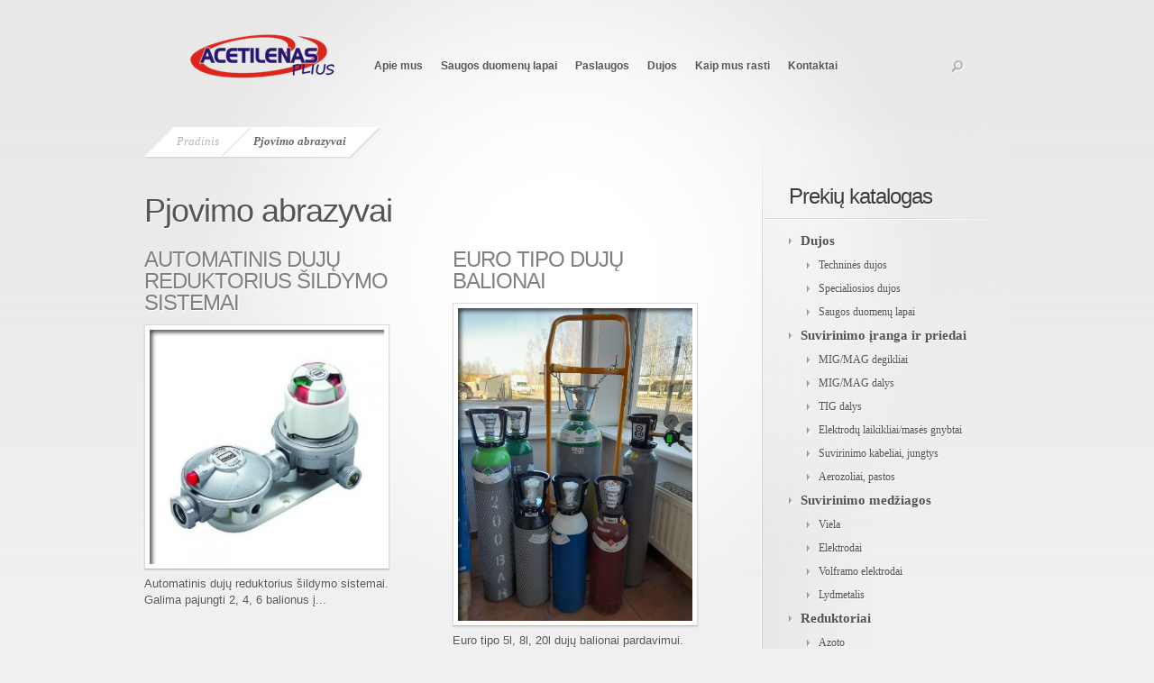

--- FILE ---
content_type: text/html; charset=UTF-8
request_url: http://www.acetilenas.lt/prekes-2-2/pjovimo-abrazyvai/
body_size: 57984
content:

<!DOCTYPE html PUBLIC "-//W3C//DTD XHTML 1.0 Transitional//EN" "http://www.w3.org/TR/xhtml1/DTD/xhtml1-transitional.dtd">
<html xmlns="http://www.w3.org/1999/xhtml" lang="en-US">
<head profile="http://gmpg.org/xfn/11">
<script type='text/javascript'>
var ct_ajaxurl = 'http://www.acetilenas.lt/wp-admin/admin-ajax.php';
</script>

<meta http-equiv="Content-Type" content="text/html; charset=UTF-8" />
<title>  Pjovimo abrazyvai | Acetilenas</title>

<link rel="stylesheet" href="http://www.acetilenas.lt/wp-content/themes/nova/style.css" type="text/css" media="screen" />
<link rel="alternate" type="application/rss+xml" title="Acetilenas RSS Feed" href="http://www.acetilenas.lt/feed/" />
<link rel="alternate" type="application/atom+xml" title="Acetilenas Atom Feed" href="http://www.acetilenas.lt/feed/atom/" />
<link rel="pingback" href="http://www.acetilenas.lt/xmlrpc.php" />

<!--[if lt IE 7]>
	<link rel="stylesheet" type="text/css" href="http://www.acetilenas.lt/wp-content/themes/nova/css/ie6style.css" />
	<script type="text/javascript" src="http://www.acetilenas.lt/wp-content/themes/nova/js/DD_belatedPNG_0.0.8a-min.js"></script>
	<script type="text/javascript">DD_belatedPNG.fix('img#logo, span.menu_arrow, a#search img, #searchform, .featured-img span.overlay, #featured .video-slide, #featured a.join-today, div#controllers a, a.readmore span, #breadcrumbs-left, #breadcrumbs-right, #breadcrumbs-content, .span.overlay2, span.overlay, a.zoom-icon, a.more-icon');</script>
<![endif]-->
<!--[if IE 7]>
	<link rel="stylesheet" type="text/css" href="http://www.acetilenas.lt/wp-content/themes/nova/css/ie7style.css" />
<![endif]-->
<!--[if IE 8]>
	<link rel="stylesheet" type="text/css" href="http://www.acetilenas.lt/wp-content/themes/nova/css/ie8style.css" />
<![endif]-->

<script type="text/javascript">
	document.documentElement.className = 'js';
</script>

<meta name='robots' content='max-image-preview:large' />

<script type='text/javascript'>
var ct_ajaxurl = 'http://www.acetilenas.lt/wp-admin/admin-ajax.php';
</script>
<link rel='dns-prefetch' href='//www.acetilenas.lt' />
<link rel="alternate" type="application/rss+xml" title="Acetilenas &raquo; Feed" href="http://www.acetilenas.lt/feed/" />
<link rel="alternate" type="application/rss+xml" title="Acetilenas &raquo; Comments Feed" href="http://www.acetilenas.lt/comments/feed/" />
<script type="text/javascript">
window._wpemojiSettings = {"baseUrl":"https:\/\/s.w.org\/images\/core\/emoji\/14.0.0\/72x72\/","ext":".png","svgUrl":"https:\/\/s.w.org\/images\/core\/emoji\/14.0.0\/svg\/","svgExt":".svg","source":{"concatemoji":"http:\/\/www.acetilenas.lt\/wp-includes\/js\/wp-emoji-release.min.js?ver=6.1.9"}};
/*! This file is auto-generated */
!function(e,a,t){var n,r,o,i=a.createElement("canvas"),p=i.getContext&&i.getContext("2d");function s(e,t){var a=String.fromCharCode,e=(p.clearRect(0,0,i.width,i.height),p.fillText(a.apply(this,e),0,0),i.toDataURL());return p.clearRect(0,0,i.width,i.height),p.fillText(a.apply(this,t),0,0),e===i.toDataURL()}function c(e){var t=a.createElement("script");t.src=e,t.defer=t.type="text/javascript",a.getElementsByTagName("head")[0].appendChild(t)}for(o=Array("flag","emoji"),t.supports={everything:!0,everythingExceptFlag:!0},r=0;r<o.length;r++)t.supports[o[r]]=function(e){if(p&&p.fillText)switch(p.textBaseline="top",p.font="600 32px Arial",e){case"flag":return s([127987,65039,8205,9895,65039],[127987,65039,8203,9895,65039])?!1:!s([55356,56826,55356,56819],[55356,56826,8203,55356,56819])&&!s([55356,57332,56128,56423,56128,56418,56128,56421,56128,56430,56128,56423,56128,56447],[55356,57332,8203,56128,56423,8203,56128,56418,8203,56128,56421,8203,56128,56430,8203,56128,56423,8203,56128,56447]);case"emoji":return!s([129777,127995,8205,129778,127999],[129777,127995,8203,129778,127999])}return!1}(o[r]),t.supports.everything=t.supports.everything&&t.supports[o[r]],"flag"!==o[r]&&(t.supports.everythingExceptFlag=t.supports.everythingExceptFlag&&t.supports[o[r]]);t.supports.everythingExceptFlag=t.supports.everythingExceptFlag&&!t.supports.flag,t.DOMReady=!1,t.readyCallback=function(){t.DOMReady=!0},t.supports.everything||(n=function(){t.readyCallback()},a.addEventListener?(a.addEventListener("DOMContentLoaded",n,!1),e.addEventListener("load",n,!1)):(e.attachEvent("onload",n),a.attachEvent("onreadystatechange",function(){"complete"===a.readyState&&t.readyCallback()})),(e=t.source||{}).concatemoji?c(e.concatemoji):e.wpemoji&&e.twemoji&&(c(e.twemoji),c(e.wpemoji)))}(window,document,window._wpemojiSettings);
</script>
<meta content="Nova v.3.3" name="generator"/><style type="text/css">
img.wp-smiley,
img.emoji {
	display: inline !important;
	border: none !important;
	box-shadow: none !important;
	height: 1em !important;
	width: 1em !important;
	margin: 0 0.07em !important;
	vertical-align: -0.1em !important;
	background: none !important;
	padding: 0 !important;
}
</style>
	<link rel='stylesheet' id='wp-block-library-css' href='http://www.acetilenas.lt/wp-includes/css/dist/block-library/style.min.css?ver=6.1.9' type='text/css' media='all' />
<link rel='stylesheet' id='classic-theme-styles-css' href='http://www.acetilenas.lt/wp-includes/css/classic-themes.min.css?ver=1' type='text/css' media='all' />
<style id='global-styles-inline-css' type='text/css'>
body{--wp--preset--color--black: #000000;--wp--preset--color--cyan-bluish-gray: #abb8c3;--wp--preset--color--white: #ffffff;--wp--preset--color--pale-pink: #f78da7;--wp--preset--color--vivid-red: #cf2e2e;--wp--preset--color--luminous-vivid-orange: #ff6900;--wp--preset--color--luminous-vivid-amber: #fcb900;--wp--preset--color--light-green-cyan: #7bdcb5;--wp--preset--color--vivid-green-cyan: #00d084;--wp--preset--color--pale-cyan-blue: #8ed1fc;--wp--preset--color--vivid-cyan-blue: #0693e3;--wp--preset--color--vivid-purple: #9b51e0;--wp--preset--gradient--vivid-cyan-blue-to-vivid-purple: linear-gradient(135deg,rgba(6,147,227,1) 0%,rgb(155,81,224) 100%);--wp--preset--gradient--light-green-cyan-to-vivid-green-cyan: linear-gradient(135deg,rgb(122,220,180) 0%,rgb(0,208,130) 100%);--wp--preset--gradient--luminous-vivid-amber-to-luminous-vivid-orange: linear-gradient(135deg,rgba(252,185,0,1) 0%,rgba(255,105,0,1) 100%);--wp--preset--gradient--luminous-vivid-orange-to-vivid-red: linear-gradient(135deg,rgba(255,105,0,1) 0%,rgb(207,46,46) 100%);--wp--preset--gradient--very-light-gray-to-cyan-bluish-gray: linear-gradient(135deg,rgb(238,238,238) 0%,rgb(169,184,195) 100%);--wp--preset--gradient--cool-to-warm-spectrum: linear-gradient(135deg,rgb(74,234,220) 0%,rgb(151,120,209) 20%,rgb(207,42,186) 40%,rgb(238,44,130) 60%,rgb(251,105,98) 80%,rgb(254,248,76) 100%);--wp--preset--gradient--blush-light-purple: linear-gradient(135deg,rgb(255,206,236) 0%,rgb(152,150,240) 100%);--wp--preset--gradient--blush-bordeaux: linear-gradient(135deg,rgb(254,205,165) 0%,rgb(254,45,45) 50%,rgb(107,0,62) 100%);--wp--preset--gradient--luminous-dusk: linear-gradient(135deg,rgb(255,203,112) 0%,rgb(199,81,192) 50%,rgb(65,88,208) 100%);--wp--preset--gradient--pale-ocean: linear-gradient(135deg,rgb(255,245,203) 0%,rgb(182,227,212) 50%,rgb(51,167,181) 100%);--wp--preset--gradient--electric-grass: linear-gradient(135deg,rgb(202,248,128) 0%,rgb(113,206,126) 100%);--wp--preset--gradient--midnight: linear-gradient(135deg,rgb(2,3,129) 0%,rgb(40,116,252) 100%);--wp--preset--duotone--dark-grayscale: url('#wp-duotone-dark-grayscale');--wp--preset--duotone--grayscale: url('#wp-duotone-grayscale');--wp--preset--duotone--purple-yellow: url('#wp-duotone-purple-yellow');--wp--preset--duotone--blue-red: url('#wp-duotone-blue-red');--wp--preset--duotone--midnight: url('#wp-duotone-midnight');--wp--preset--duotone--magenta-yellow: url('#wp-duotone-magenta-yellow');--wp--preset--duotone--purple-green: url('#wp-duotone-purple-green');--wp--preset--duotone--blue-orange: url('#wp-duotone-blue-orange');--wp--preset--font-size--small: 13px;--wp--preset--font-size--medium: 20px;--wp--preset--font-size--large: 36px;--wp--preset--font-size--x-large: 42px;--wp--preset--spacing--20: 0.44rem;--wp--preset--spacing--30: 0.67rem;--wp--preset--spacing--40: 1rem;--wp--preset--spacing--50: 1.5rem;--wp--preset--spacing--60: 2.25rem;--wp--preset--spacing--70: 3.38rem;--wp--preset--spacing--80: 5.06rem;}:where(.is-layout-flex){gap: 0.5em;}body .is-layout-flow > .alignleft{float: left;margin-inline-start: 0;margin-inline-end: 2em;}body .is-layout-flow > .alignright{float: right;margin-inline-start: 2em;margin-inline-end: 0;}body .is-layout-flow > .aligncenter{margin-left: auto !important;margin-right: auto !important;}body .is-layout-constrained > .alignleft{float: left;margin-inline-start: 0;margin-inline-end: 2em;}body .is-layout-constrained > .alignright{float: right;margin-inline-start: 2em;margin-inline-end: 0;}body .is-layout-constrained > .aligncenter{margin-left: auto !important;margin-right: auto !important;}body .is-layout-constrained > :where(:not(.alignleft):not(.alignright):not(.alignfull)){max-width: var(--wp--style--global--content-size);margin-left: auto !important;margin-right: auto !important;}body .is-layout-constrained > .alignwide{max-width: var(--wp--style--global--wide-size);}body .is-layout-flex{display: flex;}body .is-layout-flex{flex-wrap: wrap;align-items: center;}body .is-layout-flex > *{margin: 0;}:where(.wp-block-columns.is-layout-flex){gap: 2em;}.has-black-color{color: var(--wp--preset--color--black) !important;}.has-cyan-bluish-gray-color{color: var(--wp--preset--color--cyan-bluish-gray) !important;}.has-white-color{color: var(--wp--preset--color--white) !important;}.has-pale-pink-color{color: var(--wp--preset--color--pale-pink) !important;}.has-vivid-red-color{color: var(--wp--preset--color--vivid-red) !important;}.has-luminous-vivid-orange-color{color: var(--wp--preset--color--luminous-vivid-orange) !important;}.has-luminous-vivid-amber-color{color: var(--wp--preset--color--luminous-vivid-amber) !important;}.has-light-green-cyan-color{color: var(--wp--preset--color--light-green-cyan) !important;}.has-vivid-green-cyan-color{color: var(--wp--preset--color--vivid-green-cyan) !important;}.has-pale-cyan-blue-color{color: var(--wp--preset--color--pale-cyan-blue) !important;}.has-vivid-cyan-blue-color{color: var(--wp--preset--color--vivid-cyan-blue) !important;}.has-vivid-purple-color{color: var(--wp--preset--color--vivid-purple) !important;}.has-black-background-color{background-color: var(--wp--preset--color--black) !important;}.has-cyan-bluish-gray-background-color{background-color: var(--wp--preset--color--cyan-bluish-gray) !important;}.has-white-background-color{background-color: var(--wp--preset--color--white) !important;}.has-pale-pink-background-color{background-color: var(--wp--preset--color--pale-pink) !important;}.has-vivid-red-background-color{background-color: var(--wp--preset--color--vivid-red) !important;}.has-luminous-vivid-orange-background-color{background-color: var(--wp--preset--color--luminous-vivid-orange) !important;}.has-luminous-vivid-amber-background-color{background-color: var(--wp--preset--color--luminous-vivid-amber) !important;}.has-light-green-cyan-background-color{background-color: var(--wp--preset--color--light-green-cyan) !important;}.has-vivid-green-cyan-background-color{background-color: var(--wp--preset--color--vivid-green-cyan) !important;}.has-pale-cyan-blue-background-color{background-color: var(--wp--preset--color--pale-cyan-blue) !important;}.has-vivid-cyan-blue-background-color{background-color: var(--wp--preset--color--vivid-cyan-blue) !important;}.has-vivid-purple-background-color{background-color: var(--wp--preset--color--vivid-purple) !important;}.has-black-border-color{border-color: var(--wp--preset--color--black) !important;}.has-cyan-bluish-gray-border-color{border-color: var(--wp--preset--color--cyan-bluish-gray) !important;}.has-white-border-color{border-color: var(--wp--preset--color--white) !important;}.has-pale-pink-border-color{border-color: var(--wp--preset--color--pale-pink) !important;}.has-vivid-red-border-color{border-color: var(--wp--preset--color--vivid-red) !important;}.has-luminous-vivid-orange-border-color{border-color: var(--wp--preset--color--luminous-vivid-orange) !important;}.has-luminous-vivid-amber-border-color{border-color: var(--wp--preset--color--luminous-vivid-amber) !important;}.has-light-green-cyan-border-color{border-color: var(--wp--preset--color--light-green-cyan) !important;}.has-vivid-green-cyan-border-color{border-color: var(--wp--preset--color--vivid-green-cyan) !important;}.has-pale-cyan-blue-border-color{border-color: var(--wp--preset--color--pale-cyan-blue) !important;}.has-vivid-cyan-blue-border-color{border-color: var(--wp--preset--color--vivid-cyan-blue) !important;}.has-vivid-purple-border-color{border-color: var(--wp--preset--color--vivid-purple) !important;}.has-vivid-cyan-blue-to-vivid-purple-gradient-background{background: var(--wp--preset--gradient--vivid-cyan-blue-to-vivid-purple) !important;}.has-light-green-cyan-to-vivid-green-cyan-gradient-background{background: var(--wp--preset--gradient--light-green-cyan-to-vivid-green-cyan) !important;}.has-luminous-vivid-amber-to-luminous-vivid-orange-gradient-background{background: var(--wp--preset--gradient--luminous-vivid-amber-to-luminous-vivid-orange) !important;}.has-luminous-vivid-orange-to-vivid-red-gradient-background{background: var(--wp--preset--gradient--luminous-vivid-orange-to-vivid-red) !important;}.has-very-light-gray-to-cyan-bluish-gray-gradient-background{background: var(--wp--preset--gradient--very-light-gray-to-cyan-bluish-gray) !important;}.has-cool-to-warm-spectrum-gradient-background{background: var(--wp--preset--gradient--cool-to-warm-spectrum) !important;}.has-blush-light-purple-gradient-background{background: var(--wp--preset--gradient--blush-light-purple) !important;}.has-blush-bordeaux-gradient-background{background: var(--wp--preset--gradient--blush-bordeaux) !important;}.has-luminous-dusk-gradient-background{background: var(--wp--preset--gradient--luminous-dusk) !important;}.has-pale-ocean-gradient-background{background: var(--wp--preset--gradient--pale-ocean) !important;}.has-electric-grass-gradient-background{background: var(--wp--preset--gradient--electric-grass) !important;}.has-midnight-gradient-background{background: var(--wp--preset--gradient--midnight) !important;}.has-small-font-size{font-size: var(--wp--preset--font-size--small) !important;}.has-medium-font-size{font-size: var(--wp--preset--font-size--medium) !important;}.has-large-font-size{font-size: var(--wp--preset--font-size--large) !important;}.has-x-large-font-size{font-size: var(--wp--preset--font-size--x-large) !important;}
.wp-block-navigation a:where(:not(.wp-element-button)){color: inherit;}
:where(.wp-block-columns.is-layout-flex){gap: 2em;}
.wp-block-pullquote{font-size: 1.5em;line-height: 1.6;}
</style>
<link rel='stylesheet' id='et_responsive-css' href='http://www.acetilenas.lt/wp-content/themes/nova/css/responsive.css?ver=6.1.9' type='text/css' media='all' />
<link rel='stylesheet' id='et-shortcodes-css-css' href='http://www.acetilenas.lt/wp-content/themes/nova/epanel/shortcodes/css/shortcodes.css?ver=3.0' type='text/css' media='all' />
<link rel='stylesheet' id='et-shortcodes-responsive-css-css' href='http://www.acetilenas.lt/wp-content/themes/nova/epanel/shortcodes/css/shortcodes_responsive.css?ver=3.0' type='text/css' media='all' />
<link rel='stylesheet' id='fancybox-css' href='http://www.acetilenas.lt/wp-content/themes/nova/epanel/page_templates/js/fancybox/jquery.fancybox-1.3.4.css?ver=1.3.4' type='text/css' media='screen' />
<link rel='stylesheet' id='et_page_templates-css' href='http://www.acetilenas.lt/wp-content/themes/nova/epanel/page_templates/page_templates.css?ver=1.8' type='text/css' media='screen' />
<script type='text/javascript' src='http://www.acetilenas.lt/wp-includes/js/jquery/jquery.min.js?ver=3.6.1' id='jquery-core-js'></script>
<script type='text/javascript' src='http://www.acetilenas.lt/wp-includes/js/jquery/jquery-migrate.min.js?ver=3.3.2' id='jquery-migrate-js'></script>
<link rel="https://api.w.org/" href="http://www.acetilenas.lt/wp-json/" /><link rel="alternate" type="application/json" href="http://www.acetilenas.lt/wp-json/wp/v2/pages/325" /><link rel="EditURI" type="application/rsd+xml" title="RSD" href="http://www.acetilenas.lt/xmlrpc.php?rsd" />
<link rel="wlwmanifest" type="application/wlwmanifest+xml" href="http://www.acetilenas.lt/wp-includes/wlwmanifest.xml" />
<link rel="canonical" href="http://www.acetilenas.lt/prekes-2-2/pjovimo-abrazyvai/" />
<link rel='shortlink' href='http://www.acetilenas.lt/?p=325' />
<link rel="alternate" type="application/json+oembed" href="http://www.acetilenas.lt/wp-json/oembed/1.0/embed?url=http%3A%2F%2Fwww.acetilenas.lt%2Fprekes-2-2%2Fpjovimo-abrazyvai%2F" />
<link rel="alternate" type="text/xml+oembed" href="http://www.acetilenas.lt/wp-json/oembed/1.0/embed?url=http%3A%2F%2Fwww.acetilenas.lt%2Fprekes-2-2%2Fpjovimo-abrazyvai%2F&#038;format=xml" />
<meta name="viewport" content="width=device-width, initial-scale=1.0, maximum-scale=1.0, user-scalable=0" />
</head>
<body class="page-template page-template-page-template-portfolio page-template-page-template-portfolio-php page page-id-325 page-child parent-pageid-286 chrome et_includes_sidebar">
	<div id="center-highlight">
		<div id="header">
			<div class="container clearfix">
								<a href="http://www.acetilenas.lt">
										<img src="http://www.acetilenas.lt/wp-content/uploads/2014/05/logotipas1.png" alt="Acetilenas" id="logo"/>
				</a>
				<div><a href="#" class="mobile_nav closed">navigation menu</a></div>				<ul id="top-menu" class="nav"><li id="menu-item-47" class="menu-item menu-item-type-post_type menu-item-object-page menu-item-home menu-item-47"><a href="http://www.acetilenas.lt/">Apie mus</a></li>
<li id="menu-item-1754" class="menu-item menu-item-type-taxonomy menu-item-object-category menu-item-1754"><a href="http://www.acetilenas.lt/Turistinėsprekės/dujos/saugos-duomenu-lapai/">Saugos duomenų lapai</a></li>
<li id="menu-item-241" class="menu-item menu-item-type-taxonomy menu-item-object-category menu-item-has-children menu-item-241"><a href="http://www.acetilenas.lt/Turistinėsprekės/paslaugos/">Paslaugos</a>
<ul class="sub-menu">
	<li id="menu-item-242" class="menu-item menu-item-type-custom menu-item-object-custom menu-item-242"><a href="http://www.acetilenas.lt/balionu-pildymas/">Balionų nuoma</a></li>
	<li id="menu-item-243" class="menu-item menu-item-type-custom menu-item-object-custom menu-item-243"><a href="http://www.acetilenas.lt/prekiu-pristatymas/">Prekių pristatymas</a></li>
</ul>
</li>
<li id="menu-item-1160" class="menu-item menu-item-type-taxonomy menu-item-object-category menu-item-1160"><a href="http://www.acetilenas.lt/Turistinėsprekės/dujos/">Dujos</a></li>
<li id="menu-item-1164" class="menu-item menu-item-type-post_type menu-item-object-page menu-item-1164"><a href="http://www.acetilenas.lt/kaip-mus-rasti/">Kaip mus rasti</a></li>
<li id="menu-item-49" class="menu-item menu-item-type-post_type menu-item-object-page menu-item-49"><a href="http://www.acetilenas.lt/kontaktai/">Kontaktai</a></li>
</ul>								
				<div id="search-form">
					<a href="#" id="search"><img src="http://www.acetilenas.lt/wp-content/themes/nova/images/search_btn.png" width="15" height="15" alt="Search" /></a>
					
					<form method="get" id="searchform" action="http://www.acetilenas.lt">
						<input type="text" value="Ieškoti" name="s" id="searchinput" />
					</form>
				</div> <!-- end #search-form -->
			</div> <!-- end .container -->
		</div> <!-- end #header -->
		
		
<div id="main-content">
	<div class="container clearfix">		
		<div id="entries-area">
			<div id="entries-area-inner">
				<div id="entries-area-content" class="clearfix">
					<div id="content-area">
											<div id="breadcrumbs">
	<div id="breadcrumbs-left"></div>
	<div id="breadcrumbs-content">
			
							<a href="http://www.acetilenas.lt">Pradinis</a> <span class="raquo">&raquo;</span>
					
											  Pjovimo abrazyvai							
	</div> <!-- end #breadcrumbs-content -->
	<div id="breadcrumbs-right"></div>
</div> <!-- end #breadcrumbs -->

<div class="clear"></div>						
						<div class="entry post clearfix">							
							<h1 class="title">Pjovimo abrazyvai</h1>
							
														
																					
							<div id="et_pt_portfolio_gallery" class="clearfix">
							<!-- gallery category is not selected -->																													
															
																	<div class="et_pt_portfolio_row clearfix">
																
										<div class="et_pt_portfolio_item">
																							<h2 class="et_pt_portfolio_title"><a href="http://www.acetilenas.lt/automatinis-duju-reduktorius-sildymo-sistemai/">AUTOMATINIS DUJŲ REDUKTORIUS ŠILDYMO SISTEMAI</a></h2>
																						<div class="et_pt_portfolio_entry">
											
												
												
												<div class="et_pt_portfolio_image">
													<img src="http://www.acetilenas.lt/wp-content/uploads/2019/02/37mbar_2_cylinder_auto_changeover_valve_without_opso-e1549893823217.jpg"  title="AUTOMATINIS DUJŲ REDUKTORIUS ŠILDYMO SISTEMAI" width='260' height='170' ></img>			
													<span class="et_pt_portfolio_overlay"></span>
													
													<a class="et_portfolio_zoom_icon fancybox"  rel="portfolio" href="http://www.acetilenas.lt/wp-content/uploads/2019/02/37mbar_2_cylinder_auto_changeover_valve_without_opso-e1549893823217.jpg">Priartinti</a>
													<a class="et_portfolio_more_icon" href="http://www.acetilenas.lt/automatinis-duju-reduktorius-sildymo-sistemai/" title="AUTOMATINIS DUJŲ REDUKTORIUS ŠILDYMO SISTEMAI" >Plačiau</a>
												</div> <!-- end .et_pt_portfolio_image -->
												
												
												
											</div> <!-- end .et_pt_portfolio_entry -->
																							<p>Automatinis dujų reduktorius šildymo sistemai. Galima pajungti 2, 4, 6 balionus į...</p>
																					</div> <!-- end .et_pt_portfolio_item -->
								
																
																
															
															
																
										<div class="et_pt_portfolio_item">
																							<h2 class="et_pt_portfolio_title"><a href="http://www.acetilenas.lt/10l-talpos-techniniu-duju-balionai/">EURO TIPO DUJŲ BALIONAI</a></h2>
																						<div class="et_pt_portfolio_entry et_portrait_layout">
											
												
												
												<div class="et_pt_portfolio_image">
													<img src="http://www.acetilenas.lt/wp-content/uploads/2014/06/20230214_143510-2.jpg"  title="EURO TIPO DUJŲ BALIONAI" width='260' height='170' ></img>			
													<span class="et_pt_portfolio_overlay"></span>
													
													<a class="et_portfolio_zoom_icon fancybox"  rel="portfolio" href="http://www.acetilenas.lt/wp-content/uploads/2014/06/20230214_143510-2.jpg">Priartinti</a>
													<a class="et_portfolio_more_icon" href="http://www.acetilenas.lt/10l-talpos-techniniu-duju-balionai/" title="EURO TIPO DUJŲ BALIONAI" >Plačiau</a>
												</div> <!-- end .et_pt_portfolio_image -->
												
												
												
											</div> <!-- end .et_pt_portfolio_entry -->
																							<p>Euro tipo 5l, 8l, 20l dujų balionai pardavimui.

Deguonis 1,1m3 5l/200bar
Deguonis 4,3m3...</p>
																					</div> <!-- end .et_pt_portfolio_item -->
								
																	</div> <!-- end .et_pt_portfolio_row -->
																
																
															
															
																	<div class="et_pt_portfolio_row clearfix">
																
										<div class="et_pt_portfolio_item">
																							<h2 class="et_pt_portfolio_title"><a href="http://www.acetilenas.lt/azoto-reduktorius-auksto-slegio-0-60bar/">Reduktorius azotui aukšto slėgio 0-60bar</a></h2>
																						<div class="et_pt_portfolio_entry">
											
												
												
												<div class="et_pt_portfolio_image">
													<img src="http://www.acetilenas.lt/wp-content/uploads/2023/03/MAGNUM-SMART-AZOTO-284250MS.jpg"  title="Reduktorius azotui aukšto slėgio 0-60bar" width='260' height='170' ></img>			
													<span class="et_pt_portfolio_overlay"></span>
													
													<a class="et_portfolio_zoom_icon fancybox"  rel="portfolio" href="http://www.acetilenas.lt/wp-content/uploads/2023/03/MAGNUM-SMART-AZOTO-284250MS.jpg">Priartinti</a>
													<a class="et_portfolio_more_icon" href="http://www.acetilenas.lt/azoto-reduktorius-auksto-slegio-0-60bar/" title="Reduktorius azotui aukšto slėgio 0-60bar" >Plačiau</a>
												</div> <!-- end .et_pt_portfolio_image -->
												
												
												
											</div> <!-- end .et_pt_portfolio_entry -->
																							<p>
Oxyturbo Maxymum   &#8211; profesionalus italų gamintojo  aukšto slėgio azoto...</p>
																					</div> <!-- end .et_pt_portfolio_item -->
								
																
																
															
															
																
										<div class="et_pt_portfolio_item">
																							<h2 class="et_pt_portfolio_title"><a href="http://www.acetilenas.lt/saugos-duomenu-lapai/">Saugos duomenų lapai</a></h2>
																						<div class="et_pt_portfolio_entry">
											
												
												
												<div class="et_pt_portfolio_image">
													<img src="http://www.acetilenas.lt/wp-content/uploads/2014/07/ghs04.jpg"  title="Saugos duomenų lapai" width='260' height='170' ></img>			
													<span class="et_pt_portfolio_overlay"></span>
													
													<a class="et_portfolio_zoom_icon fancybox"  rel="portfolio" href="http://www.acetilenas.lt/wp-content/uploads/2014/07/ghs04.jpg">Priartinti</a>
													<a class="et_portfolio_more_icon" href="http://www.acetilenas.lt/saugos-duomenu-lapai/" title="Saugos duomenų lapai" >Plačiau</a>
												</div> <!-- end .et_pt_portfolio_image -->
												
												
												
											</div> <!-- end .et_pt_portfolio_entry -->
																							<p>Acetilenas
Angliarūgštė
Argonas
Argono-angliarūgštės...</p>
																					</div> <!-- end .et_pt_portfolio_item -->
								
																	</div> <!-- end .et_pt_portfolio_row -->
																
																
															
															
																	<div class="et_pt_portfolio_row clearfix">
																
										<div class="et_pt_portfolio_item">
																							<h2 class="et_pt_portfolio_title"><a href="http://www.acetilenas.lt/verzles/">Veržlės</a></h2>
																						<div class="et_pt_portfolio_entry">
											
												
												
												<div class="et_pt_portfolio_image">
													<img src="http://www.acetilenas.lt/wp-content/uploads/2014/07/CAwdEAwUUkZEVi4FGxwXHA0IDBdJQ0IdtXFVAREhBX19DXVFEW0lCRlteUw.jpg"  title="Veržlės" width='260' height='170' ></img>			
													<span class="et_pt_portfolio_overlay"></span>
													
													<a class="et_portfolio_zoom_icon fancybox"  rel="portfolio" href="http://www.acetilenas.lt/wp-content/uploads/2014/07/CAwdEAwUUkZEVi4FGxwXHA0IDBdJQ0IdtXFVAREhBX19DXVFEW0lCRlteUw.jpg">Priartinti</a>
													<a class="et_portfolio_more_icon" href="http://www.acetilenas.lt/verzles/" title="Veržlės" >Plačiau</a>
												</div> <!-- end .et_pt_portfolio_image -->
												
												
												
											</div> <!-- end .et_pt_portfolio_entry -->
																							<p></p>
																					</div> <!-- end .et_pt_portfolio_item -->
								
																
																
															
															
																
										<div class="et_pt_portfolio_item">
																							<h2 class="et_pt_portfolio_title"><a href="http://www.acetilenas.lt/jungtys/">Jungtys</a></h2>
																						<div class="et_pt_portfolio_entry">
											
												
												
												<div class="et_pt_portfolio_image">
													<img src="http://www.acetilenas.lt/wp-content/uploads/2014/07/CAwdEAwUUkZLXC4FGxwXHA0IDBdJQ0IdtXFVAREhBX19DXVFEW0lCRlteXA.jpg"  title="Jungtys" width='260' height='170' ></img>			
													<span class="et_pt_portfolio_overlay"></span>
													
													<a class="et_portfolio_zoom_icon fancybox"  rel="portfolio" href="http://www.acetilenas.lt/wp-content/uploads/2014/07/CAwdEAwUUkZLXC4FGxwXHA0IDBdJQ0IdtXFVAREhBX19DXVFEW0lCRlteXA.jpg">Priartinti</a>
													<a class="et_portfolio_more_icon" href="http://www.acetilenas.lt/jungtys/" title="Jungtys" >Plačiau</a>
												</div> <!-- end .et_pt_portfolio_image -->
												
												
												
											</div> <!-- end .et_pt_portfolio_entry -->
																							<p></p>
																					</div> <!-- end .et_pt_portfolio_item -->
								
																	</div> <!-- end .et_pt_portfolio_row -->
																
																
															
															
																	<div class="et_pt_portfolio_row clearfix">
																
										<div class="et_pt_portfolio_item">
																							<h2 class="et_pt_portfolio_title"><a href="http://www.acetilenas.lt/sujungimai/">Sujungimai</a></h2>
																						<div class="et_pt_portfolio_entry">
											
												
												
												<div class="et_pt_portfolio_image">
													<img src="http://www.acetilenas.lt/wp-content/uploads/2014/07/CAwdEAwUUkZKWC4FGxwXHA0IDBdJQ0IdtXFVAREhBX19DXVFEW0lCRlteXQ.jpg"  title="Sujungimai" width='260' height='170' ></img>			
													<span class="et_pt_portfolio_overlay"></span>
													
													<a class="et_portfolio_zoom_icon fancybox"  rel="portfolio" href="http://www.acetilenas.lt/wp-content/uploads/2014/07/CAwdEAwUUkZKWC4FGxwXHA0IDBdJQ0IdtXFVAREhBX19DXVFEW0lCRlteXQ.jpg">Priartinti</a>
													<a class="et_portfolio_more_icon" href="http://www.acetilenas.lt/sujungimai/" title="Sujungimai" >Plačiau</a>
												</div> <!-- end .et_pt_portfolio_image -->
												
												
												
											</div> <!-- end .et_pt_portfolio_entry -->
																							<p></p>
																					</div> <!-- end .et_pt_portfolio_item -->
								
																
																
															
															
																
										<div class="et_pt_portfolio_item">
																							<h2 class="et_pt_portfolio_title"><a href="http://www.acetilenas.lt/pjovimo-antgaliai-harris/">Pjovimo antgaliai Harris</a></h2>
																						<div class="et_pt_portfolio_entry">
											
												
												
												<div class="et_pt_portfolio_image">
													<img src="http://www.acetilenas.lt/wp-content/uploads/2014/07/CAwdEAwUUkpCWi4FGxwXHA0IDBdJQ0IdtXFVAREhBX19DXVFEW0lCQlteXQ.jpg"  title="Pjovimo antgaliai Harris" width='260' height='170' ></img>			
													<span class="et_pt_portfolio_overlay"></span>
													
													<a class="et_portfolio_zoom_icon fancybox"  rel="portfolio" href="http://www.acetilenas.lt/wp-content/uploads/2014/07/CAwdEAwUUkpCWi4FGxwXHA0IDBdJQ0IdtXFVAREhBX19DXVFEW0lCQlteXQ.jpg">Priartinti</a>
													<a class="et_portfolio_more_icon" href="http://www.acetilenas.lt/pjovimo-antgaliai-harris/" title="Pjovimo antgaliai Harris" >Plačiau</a>
												</div> <!-- end .et_pt_portfolio_image -->
												
												
												
											</div> <!-- end .et_pt_portfolio_entry -->
																							<p>


Antgalio nr.
Pjovimo storis, mm
Dujų slėgis, bar
Deguonies slėgis,...</p>
																					</div> <!-- end .et_pt_portfolio_item -->
								
																	</div> <!-- end .et_pt_portfolio_row -->
																
																
															
															
																	<div class="et_pt_portfolio_row clearfix">
																
										<div class="et_pt_portfolio_item">
																							<h2 class="et_pt_portfolio_title"><a href="http://www.acetilenas.lt/pjovimo-antgaliai-g1/">Pjovimo antgaliai G1</a></h2>
																						<div class="et_pt_portfolio_entry">
											
												
												
												<div class="et_pt_portfolio_image">
													<img src="http://www.acetilenas.lt/wp-content/uploads/2014/07/CAwdEAwUUkpCXS4FGxwXHA0IDBdJQ0IdtXFVAREhBX19DXVFEW0lCQlteXQ.jpg"  title="Pjovimo antgaliai G1" width='260' height='170' ></img>			
													<span class="et_pt_portfolio_overlay"></span>
													
													<a class="et_portfolio_zoom_icon fancybox"  rel="portfolio" href="http://www.acetilenas.lt/wp-content/uploads/2014/07/CAwdEAwUUkpCXS4FGxwXHA0IDBdJQ0IdtXFVAREhBX19DXVFEW0lCQlteXQ.jpg">Priartinti</a>
													<a class="et_portfolio_more_icon" href="http://www.acetilenas.lt/pjovimo-antgaliai-g1/" title="Pjovimo antgaliai G1" >Plačiau</a>
												</div> <!-- end .et_pt_portfolio_image -->
												
												
												
											</div> <!-- end .et_pt_portfolio_entry -->
																							<p>


Pjovimo storis, mm
Dujų slėgis, bar
Deguonies slėgis,...</p>
																					</div> <!-- end .et_pt_portfolio_item -->
								
																
																
															
															
																
										<div class="et_pt_portfolio_item">
																							<h2 class="et_pt_portfolio_title"><a href="http://www.acetilenas.lt/suvirinimo-ir-pjovimo-rinkinys-gloor/">Suvirinimo ir pjovimo rinkinys Gloor</a></h2>
																						<div class="et_pt_portfolio_entry">
											
												
												
												<div class="et_pt_portfolio_image">
													<img src="http://www.acetilenas.lt/wp-content/uploads/2014/07/11-013458_Gloor_Lilli_Las-en-snijkist_253945-M6.jpg"  title="Suvirinimo ir pjovimo rinkinys Gloor" width='260' height='170' ></img>			
													<span class="et_pt_portfolio_overlay"></span>
													
													<a class="et_portfolio_zoom_icon fancybox"  rel="portfolio" href="http://www.acetilenas.lt/wp-content/uploads/2014/07/11-013458_Gloor_Lilli_Las-en-snijkist_253945-M6.jpg">Priartinti</a>
													<a class="et_portfolio_more_icon" href="http://www.acetilenas.lt/suvirinimo-ir-pjovimo-rinkinys-gloor/" title="Suvirinimo ir pjovimo rinkinys Gloor" >Plačiau</a>
												</div> <!-- end .et_pt_portfolio_image -->
												
												
												
											</div> <!-- end .et_pt_portfolio_entry -->
																							<p>Rinkinį sudaro:

Degiklio rankena
Pjovimo antgalis
6 kaitinimo antgaliai  (0,5-14 mm)
3...</p>
																					</div> <!-- end .et_pt_portfolio_item -->
								
																	</div> <!-- end .et_pt_portfolio_row -->
																
																
															
															
																	<div class="et_pt_portfolio_row clearfix">
																
										<div class="et_pt_portfolio_item">
																							<h2 class="et_pt_portfolio_title"><a href="http://www.acetilenas.lt/viela-dujiniam-suvirinimui/">Viela dujiniam suvirinimui</a></h2>
																						<div class="et_pt_portfolio_entry">
											
												
												
												<div class="et_pt_portfolio_image">
													<img src="http://www.acetilenas.lt/wp-content/uploads/2014/07/images2.jpg"  title="Viela dujiniam suvirinimui" width='260' height='170' ></img>			
													<span class="et_pt_portfolio_overlay"></span>
													
													<a class="et_portfolio_zoom_icon fancybox"  rel="portfolio" href="http://www.acetilenas.lt/wp-content/uploads/2014/07/images2.jpg">Priartinti</a>
													<a class="et_portfolio_more_icon" href="http://www.acetilenas.lt/viela-dujiniam-suvirinimui/" title="Viela dujiniam suvirinimui" >Plačiau</a>
												</div> <!-- end .et_pt_portfolio_image -->
												
												
												
											</div> <!-- end .et_pt_portfolio_entry -->
																							<p>Atkaitinta viela skirta dujiniam suvirinimui
Vielos diametras, mm           ...</p>
																					</div> <!-- end .et_pt_portfolio_item -->
								
																
																
																								</div> <!-- end .et_pt_portfolio_row -->
																<div class="page-nav clearfix">
																			 <div class="pagination">
	<div class="alignleft"><a href="http://www.acetilenas.lt/prekes-2-2/pjovimo-abrazyvai/page/2/" >&laquo; Older Entries</a></div>
	<div class="alignright"></div>
</div>																	</div> <!-- end .entry -->
														
														
													</div> <!-- end #et_pt_portfolio_gallery -->
							
													
						</div> <!-- end .entry -->
										</div> <!-- end #content-area -->
					
					<div id="sidebar">
	<div id="sidebar-bottom">
		<div id="sidebar-content">
			<div id="nav_menu-2" class="widget sidebar-block widget_nav_menu"><h3 class="widgettitle">Prekių katalogas</h3><div class="menu-katalogas-container"><ul id="menu-katalogas" class="menu"><li id="menu-item-504" class="menu-item menu-item-type-taxonomy menu-item-object-category menu-item-has-children menu-item-504"><a href="http://www.acetilenas.lt/Turistinėsprekės/dujos/">Dujos</a>
<ul class="sub-menu">
	<li id="menu-item-506" class="menu-item menu-item-type-taxonomy menu-item-object-category menu-item-506"><a href="http://www.acetilenas.lt/Turistinėsprekės/dujos/technines-dujos/">Techninės dujos</a></li>
	<li id="menu-item-505" class="menu-item menu-item-type-taxonomy menu-item-object-category menu-item-505"><a href="http://www.acetilenas.lt/Turistinėsprekės/dujos/specialiosios-dujos/">Specialiosios dujos</a></li>
	<li id="menu-item-1753" class="menu-item menu-item-type-taxonomy menu-item-object-category menu-item-1753"><a href="http://www.acetilenas.lt/Turistinėsprekės/dujos/saugos-duomenu-lapai/">Saugos duomenų lapai</a></li>
</ul>
</li>
<li id="menu-item-520" class="menu-item menu-item-type-taxonomy menu-item-object-category menu-item-has-children menu-item-520"><a href="http://www.acetilenas.lt/Turistinėsprekės/suvirinimo-iranga-ir-priedai/">Suvirinimo įranga ir priedai</a>
<ul class="sub-menu">
	<li id="menu-item-522" class="menu-item menu-item-type-taxonomy menu-item-object-category menu-item-522"><a href="http://www.acetilenas.lt/Turistinėsprekės/suvirinimo-iranga-ir-priedai/kempo-rankenos/">MIG/MAG degikliai</a></li>
	<li id="menu-item-523" class="menu-item menu-item-type-taxonomy menu-item-object-category menu-item-523"><a href="http://www.acetilenas.lt/Turistinėsprekės/suvirinimo-iranga-ir-priedai/migmag-dalys/">MIG/MAG dalys</a></li>
	<li id="menu-item-524" class="menu-item menu-item-type-taxonomy menu-item-object-category menu-item-524"><a href="http://www.acetilenas.lt/Turistinėsprekės/suvirinimo-iranga-ir-priedai/tig-dalys/">TIG dalys</a></li>
	<li id="menu-item-934" class="menu-item menu-item-type-taxonomy menu-item-object-category menu-item-934"><a href="http://www.acetilenas.lt/Turistinėsprekės/suvirinimo-iranga-ir-priedai/elektrodu-laikikliaimases-gnybtai/">Elektrodų laikikliai/masės gnybtai</a></li>
	<li id="menu-item-1508" class="menu-item menu-item-type-taxonomy menu-item-object-category menu-item-1508"><a href="http://www.acetilenas.lt/Turistinėsprekės/suvirinimo-iranga-ir-priedai/kita-lt/">Suvirinimo kabeliai, jungtys</a></li>
	<li id="menu-item-521" class="menu-item menu-item-type-taxonomy menu-item-object-category menu-item-521"><a href="http://www.acetilenas.lt/Turistinėsprekės/suvirinimo-iranga-ir-priedai/aerozoliai-pastos/">Aerozoliai, pastos</a></li>
</ul>
</li>
<li id="menu-item-525" class="menu-item menu-item-type-taxonomy menu-item-object-category menu-item-has-children menu-item-525"><a href="http://www.acetilenas.lt/Turistinėsprekės/suvirinimo-medziagos/">Suvirinimo medžiagos</a>
<ul class="sub-menu">
	<li id="menu-item-901" class="menu-item menu-item-type-taxonomy menu-item-object-category menu-item-901"><a href="http://www.acetilenas.lt/Turistinėsprekės/suvirinimo-medziagos/viela-lt/">Viela</a></li>
	<li id="menu-item-507" class="menu-item menu-item-type-taxonomy menu-item-object-category menu-item-507"><a href="http://www.acetilenas.lt/Turistinėsprekės/elektrodai/">Elektrodai</a></li>
	<li id="menu-item-933" class="menu-item menu-item-type-taxonomy menu-item-object-category menu-item-933"><a href="http://www.acetilenas.lt/Turistinėsprekės/suvirinimo-medziagos/volframo-elektrodai/">Volframo elektrodai</a></li>
	<li id="menu-item-902" class="menu-item menu-item-type-taxonomy menu-item-object-category menu-item-902"><a href="http://www.acetilenas.lt/Turistinėsprekės/suvirinimo-medziagos/lydmetalis/">Lydmetalis</a></li>
</ul>
</li>
<li id="menu-item-519" class="menu-item menu-item-type-taxonomy menu-item-object-category menu-item-has-children menu-item-519"><a href="http://www.acetilenas.lt/Turistinėsprekės/reduktoriai/">Reduktoriai</a>
<ul class="sub-menu">
	<li id="menu-item-1172" class="menu-item menu-item-type-taxonomy menu-item-object-category menu-item-1172"><a href="http://www.acetilenas.lt/Turistinėsprekės/reduktoriai/azoto/">Azoto</a></li>
	<li id="menu-item-1171" class="menu-item menu-item-type-taxonomy menu-item-object-category menu-item-1171"><a href="http://www.acetilenas.lt/Turistinėsprekės/reduktoriai/argonoangliarugstes/">Argono/angliarūgštės</a></li>
	<li id="menu-item-1170" class="menu-item menu-item-type-taxonomy menu-item-object-category menu-item-1170"><a href="http://www.acetilenas.lt/Turistinėsprekės/reduktoriai/acetileno/">Acetileno</a></li>
	<li id="menu-item-1173" class="menu-item menu-item-type-taxonomy menu-item-object-category menu-item-1173"><a href="http://www.acetilenas.lt/Turistinėsprekės/reduktoriai/deguonies/">Deguonies</a></li>
	<li id="menu-item-1174" class="menu-item menu-item-type-taxonomy menu-item-object-category menu-item-1174"><a href="http://www.acetilenas.lt/Turistinėsprekės/reduktoriai/propano/">Propano</a></li>
</ul>
</li>
<li id="menu-item-499" class="menu-item menu-item-type-taxonomy menu-item-object-category menu-item-has-children menu-item-499"><a href="http://www.acetilenas.lt/Turistinėsprekės/degikliai-ir-ju-priedai/">Degikliai ir jų priedai</a>
<ul class="sub-menu">
	<li id="menu-item-500" class="menu-item menu-item-type-taxonomy menu-item-object-category menu-item-500"><a href="http://www.acetilenas.lt/Turistinėsprekės/degikliai-ir-ju-priedai/degikliai-deguonisacetilenaspropanas/">Suvirinimo degikliai ir priedai</a></li>
	<li id="menu-item-501" class="menu-item menu-item-type-taxonomy menu-item-object-category menu-item-501"><a href="http://www.acetilenas.lt/Turistinėsprekės/degikliai-ir-ju-priedai/degikliai-prilydomai-dangai/">Degikliai prilydomai dangai</a></li>
	<li id="menu-item-502" class="menu-item menu-item-type-taxonomy menu-item-object-category menu-item-502"><a href="http://www.acetilenas.lt/Turistinėsprekės/degikliai-ir-ju-priedai/degikliai-sildymui/">Dujiniai degikliai</a></li>
</ul>
</li>
<li id="menu-item-514" class="menu-item menu-item-type-taxonomy menu-item-object-category menu-item-has-children menu-item-514"><a href="http://www.acetilenas.lt/Turistinėsprekės/pjovikliai-ir-ju-priedai/">Pjovikliai ir jų priedai</a>
<ul class="sub-menu">
	<li id="menu-item-516" class="menu-item menu-item-type-taxonomy menu-item-object-category menu-item-516"><a href="http://www.acetilenas.lt/Turistinėsprekės/pjovikliai-ir-ju-priedai/pjovikliai/">Pjovikliai</a></li>
	<li id="menu-item-515" class="menu-item menu-item-type-taxonomy menu-item-object-category menu-item-515"><a href="http://www.acetilenas.lt/Turistinėsprekės/pjovikliai-ir-ju-priedai/jungtys-verzles-uzdegejai-antgaliu-valikliai/">Pjovimo antgaliai, jungtys, veržlės</a></li>
	<li id="menu-item-517" class="menu-item menu-item-type-taxonomy menu-item-object-category menu-item-517"><a href="http://www.acetilenas.lt/Turistinėsprekės/pjovikliai-ir-ju-priedai/pjovimo-antgaliai-atbuliniai-voztuvai/">Kita</a></li>
</ul>
</li>
<li id="menu-item-528" class="menu-item menu-item-type-taxonomy menu-item-object-category menu-item-has-children menu-item-528"><a href="http://www.acetilenas.lt/Turistinėsprekės/zarnos/">Žarna</a>
<ul class="sub-menu">
	<li id="menu-item-529" class="menu-item menu-item-type-taxonomy menu-item-object-category menu-item-529"><a href="http://www.acetilenas.lt/Turistinėsprekės/zarnos/sudvejinta-deguonisacetilenas/">Dviguba deguonis+acetilenas</a></li>
	<li id="menu-item-530" class="menu-item menu-item-type-taxonomy menu-item-object-category menu-item-530"><a href="http://www.acetilenas.lt/Turistinėsprekės/zarnos/vienguba-acetilenas/">Vienguba acetilenui</a></li>
	<li id="menu-item-531" class="menu-item menu-item-type-taxonomy menu-item-object-category menu-item-531"><a href="http://www.acetilenas.lt/Turistinėsprekės/zarnos/vienguba-deguonies/">Vienguba deguoniui</a></li>
</ul>
</li>
<li id="menu-item-491" class="menu-item menu-item-type-taxonomy menu-item-object-category menu-item-has-children menu-item-491"><a href="http://www.acetilenas.lt/Turistinėsprekės/abrazyvai/">Abrazyvai</a>
<ul class="sub-menu">
	<li id="menu-item-492" class="menu-item menu-item-type-taxonomy menu-item-object-category menu-item-492"><a href="http://www.acetilenas.lt/Turistinėsprekės/abrazyvai/pjovimo-abrazyvai-lt/">Pjovimo diskai</a></li>
	<li id="menu-item-493" class="menu-item menu-item-type-taxonomy menu-item-object-category menu-item-493"><a href="http://www.acetilenas.lt/Turistinėsprekės/abrazyvai/slifavimo-abrazyvai/">Šlifavimo diskai</a></li>
	<li id="menu-item-494" class="menu-item menu-item-type-taxonomy menu-item-object-category menu-item-494"><a href="http://www.acetilenas.lt/Turistinėsprekės/abrazyvai/sveitimo-abrazyvai/">Žiedlapiniai šlifavimo diskai</a></li>
</ul>
</li>
<li id="menu-item-495" class="menu-item menu-item-type-taxonomy menu-item-object-category menu-item-has-children menu-item-495"><a href="http://www.acetilenas.lt/Turistinėsprekės/darbo-apsaugos-priemones/">Darbo apsaugos priemonės</a>
<ul class="sub-menu">
	<li id="menu-item-496" class="menu-item menu-item-type-taxonomy menu-item-object-category menu-item-496"><a href="http://www.acetilenas.lt/Turistinėsprekės/darbo-apsaugos-priemones/akiniai/">Akiniai</a></li>
	<li id="menu-item-497" class="menu-item menu-item-type-taxonomy menu-item-object-category menu-item-497"><a href="http://www.acetilenas.lt/Turistinėsprekės/darbo-apsaugos-priemones/pirstines/">Pirštinės</a></li>
	<li id="menu-item-498" class="menu-item menu-item-type-taxonomy menu-item-object-category menu-item-498"><a href="http://www.acetilenas.lt/Turistinėsprekės/darbo-apsaugos-priemones/suvirinimo-skydeliai/">Suvirinimo skydeliai</a></li>
</ul>
</li>
<li id="menu-item-1586" class="menu-item menu-item-type-taxonomy menu-item-object-category menu-item-has-children menu-item-1586"><a href="http://www.acetilenas.lt/Turistinėsprekės/markeriaikreideles/">Žymėjimo įrankiai</a>
<ul class="sub-menu">
	<li id="menu-item-1622" class="menu-item menu-item-type-taxonomy menu-item-object-category menu-item-1622"><a href="http://www.acetilenas.lt/Turistinėsprekės/markeriaikreideles/markeriai/">Markeriai</a></li>
	<li id="menu-item-1621" class="menu-item menu-item-type-taxonomy menu-item-object-category menu-item-1621"><a href="http://www.acetilenas.lt/Turistinėsprekės/markeriaikreideles/kreideles/">Kreideles</a></li>
</ul>
</li>
<li id="menu-item-953" class="menu-item menu-item-type-taxonomy menu-item-object-category menu-item-has-children menu-item-953"><a href="http://www.acetilenas.lt/Turistinėsprekės/prekes-turizmui/">Prekės turizmui</a>
<ul class="sub-menu">
	<li id="menu-item-958" class="menu-item menu-item-type-taxonomy menu-item-object-category menu-item-958"><a href="http://www.acetilenas.lt/Turistinėsprekės/prekes-turizmui/turistines-viryklessviestuvaiindai/">Turistinės viryklės/šviestuvai/indai</a></li>
	<li id="menu-item-957" class="menu-item menu-item-type-taxonomy menu-item-object-category menu-item-957"><a href="http://www.acetilenas.lt/Turistinėsprekės/prekes-turizmui/stalines-virykles/">Stalinės viryklės</a></li>
	<li id="menu-item-956" class="menu-item menu-item-type-taxonomy menu-item-object-category menu-item-956"><a href="http://www.acetilenas.lt/Turistinėsprekės/prekes-turizmui/pramonines-virykles/">Pramoninės viryklės</a></li>
	<li id="menu-item-954" class="menu-item menu-item-type-taxonomy menu-item-object-category menu-item-954"><a href="http://www.acetilenas.lt/Turistinėsprekės/prekes-turizmui/dujos-lt/">Dujos</a></li>
	<li id="menu-item-955" class="menu-item menu-item-type-taxonomy menu-item-object-category menu-item-955"><a href="http://www.acetilenas.lt/Turistinėsprekės/prekes-turizmui/kita/">Kita</a></li>
</ul>
</li>
</ul></div></div> <!-- end .widget -->		</div> <!-- end #sidebar-content -->
	</div> <!-- end #sidebar-bottom -->
</div> <!-- end #sidebar -->				</div> <!-- end #entries-area-content -->
			</div> <!-- end #entries-area-inner -->
		</div> <!-- end #entries-area -->
	</div> <!-- end .container -->
</div> <!-- end #main-content -->
		
					<div id="footer-widgets">
				<div class="container">
					<div id="widgets-wrapper" class="clearfix">
																	</div> <!-- end #widgets-wrapper -->
				</div> <!-- end .container -->
			</div> <!-- end #footer-widgets -->
				
		<div id="footer">
			<div class="container clearfix">
				<p id="copyright">Acetilenas.lt | Sprendimas - <a href="http://www.pastebimas.lt">Pastebimas.lt</a></p>
			</div> <!-- end .container -->	
		</div> <!-- end #footer -->	
	</div> <!-- end #center-highlight-->
	
		<script type="text/javascript">
			</script>
	
	<script type="text/javascript" src="http://www.acetilenas.lt/wp-content/themes/nova/js/jquery.cycle.all.min.js"></script> 
	<script type="text/javascript" src="http://www.acetilenas.lt/wp-content/themes/nova/js/jquery.easing.1.3.js"></script>	
	<script type="text/javascript" src="http://www.acetilenas.lt/wp-content/themes/nova/js/superfish.js"></script>
			
	<script type="text/javascript">
	//<![CDATA[
		jQuery.noConflict();
		
		jQuery(document).ready(function(){
			var sf = jQuery.fn.superfish,
				is_ie = jQuery.browser.msie,
				et_is_ipad = navigator.userAgent.match(/iPad/i) != null;
			
			jQuery.fn.hideSuperfishUl = function(){
				var o = sf.op,
					not = (o.retainPath===true) ? o.$path : '';
				o.retainPath = false;
				var $ul = jQuery(['li.',o.hoverClass].join(''),this).add(this).not(not).removeClass(o.hoverClass)
						.find('>ul').animate({opacity:'hide',height:'hide'},200);
				o.onHide.call($ul);
				return this;
			}
			
			jQuery('.video-slide iframe').each( function(){
				var src_attr = jQuery(this).attr('src'),
					wmode_character = src_attr.indexOf( '?' ) == -1 ? '?' : '&amp;',
					this_src = src_attr + wmode_character + 'wmode=opaque';
					
				jQuery(this).attr('src',this_src);
			} );
			
			var $top_menu = jQuery('ul.nav');
					
			$top_menu.superfish({ 
				delay:       300,                            // one second delay on mouseout 
				animation:   {opacity:'show',height:'show'},  // fade-in and slide-down animation 
				speed:       200,                          // faster animation speed 
				autoArrows:  true,                           // disable generation of arrow mark-up 
				dropShadows: false,                            // disable drop shadows
				onBeforeShow: function() {
					if ( this.parent('li').css('background-image') === 'none' ) {
						if (!is_ie)
							this.parent('li').find('>a').fadeTo('fast',.5).siblings('span.menu_arrow').stop(true, true).animate( {opacity:'show', top:'-5px'}, 400);
						else 
							this.parent('li').find('>a').siblings('span.menu_arrow').stop(true, true).animate( {opacity:'show', top:'-5px'}, 400);
					}
				},
				onHide: function() {
					if (!is_ie)
						this.parent('li').find('>a').fadeTo('fast',1).siblings('span.menu_arrow').stop(true, true).animate( {opacity:'hide', top:'-15px'}, 400);
					else
						this.parent('li').find('>a').siblings('span.menu_arrow').stop(true, true).animate( {opacity:'hide', top:'-15px'}, 400);
				}
			});
					
			$top_menu.find('> li > ul').parent('li').addClass('sf-ul');
			
			$top_menu.find('> li').each(function(index,domEle) {
				$li = jQuery(domEle);
				if ($li.css('background-image') === 'none')
					$li.append('<span class="menu_arrow"></span>');
			}).find('> ul').prepend('<span class="menu_top_arrow"><span>');
			
			var menu_arrow = 'span.menu_arrow';
			
			if ( ! et_is_ipad ){
				$top_menu.find('>li:not(.sf-ul) > a').hover(function(){
					if ( jQuery(this).parent('li').css('background-image') === 'none' ) {
						if (!is_ie) 
							jQuery(this).fadeTo('fast',.5).siblings('span.menu_arrow').stop(true, true).animate( {opacity:'show', top:'-5px'}, 400);
						else
							jQuery(this).siblings('span.menu_arrow').stop(true, true).animate( {opacity:'show', top:'-5px'}, 400);
					}
				},function(){
					if (!is_ie) 
						jQuery(this).fadeTo('fast',1).siblings('span.menu_arrow').stop(true, true).animate( {opacity:'hide', top:'-15px'}, 400);
					else
						jQuery(this).siblings('span.menu_arrow').stop(true, true).animate( {opacity:'hide', top:'-15px'}, 400);
				});
				
				if (!is_ie) {
					$top_menu.find('li ul a').hover(function(){
						jQuery(this).fadeTo('fast',.5);
					},function(){
						jQuery(this).fadeTo('fast',1);
					});
				}
			}
				
			var $searchform = jQuery('#searchform');
			
			jQuery('#header a#search').toggle(
				function () { $searchform.animate( {opacity:'toggle', left:'-220px'}, 500); },
				function () { $searchform.animate( {opacity:'toggle', left:'-230px'}, 500); }
			);
			
			et_search_bar();
			
			var $featured_content = jQuery('#featured_content'),
				$service_tabs = jQuery('#services'),
				$home_tabs = jQuery("ul#main-tabs");
			
			jQuery(window).load( function(){
				if ($featured_content.length) {
					$featured_content.cycle({
						timeout: 3000,			
						speed: 500,
						cleartypeNoBg: true,
						cleartype: true, 
						pager: 'div#controllers',
						fx: 'fade',
						pause: 1});
				}
				jQuery('.js #featured .container').css('visibility','visible');
				jQuery('.js #featured').css('background','none');
				
				if ( $featured_content.find('.slide').length == 1 ){
					$featured_content.find('.slide').css({'position':'absolute','top':'0','left':'0'}).show();
				}
			} );
			
			et_service_tabs($service_tabs);		
				
			var $footer_widget = jQuery("#footer-widgets .widget");
			
			if (!($footer_widget.length == 0)) {
				$footer_widget.each(function (index, domEle) {
					// domEle == this
					if ((index+1)%4 == 0) jQuery(domEle).addClass("last").after("<div class='clear'></div>");
				});
			}
			
			<!---- Search Bar Improvements ---->
			function et_search_bar(){
				var $searchform = jQuery('#header div#search-form'),
					$searchinput = $searchform.find("input#searchinput"),
					searchvalue = $searchinput.val();
					
				$searchinput.focus(function(){
					if (jQuery(this).val() === searchvalue) jQuery(this).val("");
				}).blur(function(){
					if (jQuery(this).val() === "") jQuery(this).val(searchvalue);
				});
			};		
			
			<!---- Service Tabs ---->
			function et_service_tabs($service_tabs){
				var active_tabstate = 'ui-state-active',
				active_tab = 0,
				$service_div = $service_tabs.find('>div').hide(),
				$service_li = $service_tabs.find('>ul>li');
			
				$service_div.filter(':first').show();
				$service_li.filter(':first').addClass(active_tabstate);
						
				$service_li.find('a').click(function(){
					var $a = jQuery(this),
						next_tab = $a.parent('li').prevAll().length,
						next_tab_height = $service_tabs.find('>div').eq(next_tab).outerHeight();
					
					if ( next_tab != active_tab ) {
						$service_tabs.css({'minHeight':next_tab_height});
						$service_div.filter(':visible')
							.animate( {opacity: 'hide'},500, function(){
								jQuery(this).parent().find('>div').eq(next_tab).animate( {opacity: 'show'},500 );
							} )
							//.end()
							//.eq(next_tab)
							//.animate( {opacity: 'show'},500 )
							;
						$service_li.removeClass(active_tabstate).filter(':eq('+next_tab+')').addClass(active_tabstate);
						active_tab = next_tab;
					}
					
					return false;
				}).hover(function(){
					if ( !jQuery(this).parent('li').hasClass(active_tabstate) && !is_ie ) jQuery(this).fadeTo('slow',.7);
				}, function(){
					if (!is_ie) jQuery(this).fadeTo('slow',1);
				});
			}
			
						
			jQuery("ul.nav > li > ul").prev("a").attr("href","#");		});
	//]]>	
	</script>
	<script async type='text/javascript' src='http://www.acetilenas.lt/wp-content/plugins/cleantalk-spam-protect/cleantalk_nocache.js?random=1957823330'></script>
<script type='text/javascript' src='http://www.acetilenas.lt/wp-includes/js/comment-reply.min.js?ver=6.1.9' id='comment-reply-js'></script>
<script type='text/javascript' src='http://www.acetilenas.lt/wp-content/themes/nova/js/jquery.fitvids.js?ver=1.0' id='fitvids-js'></script>
<script type='text/javascript' src='http://www.acetilenas.lt/wp-content/themes/nova/js/jquery.flexslider-min.js?ver=1.0' id='flexslider-js'></script>
<script type='text/javascript' src='http://www.acetilenas.lt/wp-content/themes/nova/js/et_flexslider.js?ver=1.0' id='et_flexslider_script-js'></script>
<script type='text/javascript' src='http://www.acetilenas.lt/wp-content/themes/nova/epanel/page_templates/js/fancybox/jquery.easing-1.3.pack.js?ver=1.3.4' id='easing-js'></script>
<script type='text/javascript' src='http://www.acetilenas.lt/wp-content/themes/nova/epanel/page_templates/js/fancybox/jquery.fancybox-1.3.4.pack.js?ver=1.3.4' id='fancybox-js'></script>
<script type='text/javascript' src='http://www.acetilenas.lt/wp-content/themes/nova/epanel/page_templates/js/et-ptemplates-frontend.js?ver=1.1' id='et-ptemplates-frontend-js'></script>
	

<script async type='text/javascript' src='http://www.acetilenas.lt/wp-content/plugins/cleantalk-spam-protect/cleantalk_nocache.js?random=1214646945'></script>
</body>
</html>


--- FILE ---
content_type: text/html; charset=UTF-8
request_url: http://www.acetilenas.lt/wp-admin/admin-ajax.php?0.24553375405605715
body_size: 60
content:
583549076

--- FILE ---
content_type: text/css
request_url: http://www.acetilenas.lt/wp-content/themes/nova/css/responsive.css?ver=6.1.9
body_size: 14582
content:
/* Browser Resets */
.flex-container a:active,
.flexslider a:active {outline: none;}
.slides,
.flex-control-nav,
.flex-direction-nav {margin: 0; padding: 0; list-style: none;} 

/* FlexSlider Necessary Styles
*********************************/ 
.flexslider {width: 100%; margin: 0; padding: 0;}
.flexslider .slides > li {display: none;} /* Hide the slides before the JS is loaded. Avoids image jumping */
.flexslider .slides img, #content-area img, #logo { max-width: 100%; width: auto; height: auto; }
.flexslider .slides img { display: block; }
.flex-pauseplay span {text-transform: capitalize;}

/* Clearfix for the .slides element */
.slides:after {content: "."; display: block; clear: both; visibility: hidden; line-height: 0; height: 0;} 
html[xmlns] .slides {display: block;} 
* html .slides {height: 1%;}

/* No JavaScript Fallback */
/* If you are not using another script, such as Modernizr, make sure you
 * include js that eliminates this class on page load */
.no-js .slides > li:first-child {display: block;}


/* FlexSlider Default Theme
*********************************/
.flexslider {position: relative; zoom: 1;}
.flexslider .slides {zoom: 1;}
.flexslider .slides > li {position: relative;}
/* Suggested container for "Slide" animation setups. Can replace this with your own, if you wish */
.flex-container {zoom: 1; position: relative;}

/* Caption style */
/* IE rgba() hack */
.flex-caption {background:none; -ms-filter:progid:DXImageTransform.Microsoft.gradient(startColorstr=#4C000000,endColorstr=#4C000000);
filter:progid:DXImageTransform.Microsoft.gradient(startColorstr=#4C000000,endColorstr=#4C000000); zoom: 1;}
.flex-caption {width: 96%; padding: 2%; position: absolute; left: 0; bottom: 0; background: rgba(0,0,0,.3); color: #fff; text-shadow: 0 -1px 0 rgba(0,0,0,.3); font-size: 14px; line-height: 18px;}

.flex-direction-nav { display: none; }

.flex-control-nav {width: 100%; position: absolute; bottom: -15px; text-align: center;}
.flex-control-nav li {margin: 0 0 0 5px; display: inline-block; zoom: 1; *display: inline;}
.flex-control-nav li:first-child {margin: 0;}
.flex-control-nav li a {width: 15px; height: 15px; display: block; background: url(../images/controller1.png) no-repeat 0 0; cursor: pointer; text-indent: -9999px;}
.flex-control-nav li a.active {background-image: url(../images/controller2.png); cursor: default;}

#featured { position: relative; }

#featured .video-slide { width: 441px; height: 268px; }

.mobile_nav { display: none; position: relative; margin-top: 25px; padding: 7px 15px; color: #fff; background: #cecece; /* Old browsers */
background: -moz-linear-gradient(top,  #cecece 0%, #b8b8b8 100%); /* FF3.6+ */
background: -webkit-gradient(linear, left top, left bottom, color-stop(0%,#cecece), color-stop(100%,#b8b8b8)); /* Chrome,Safari4+ */
background: -webkit-linear-gradient(top,  #cecece 0%,#b8b8b8 100%); /* Chrome10+,Safari5.1+ */
background: -o-linear-gradient(top,  #cecece 0%,#b8b8b8 100%); /* Opera 11.10+ */
background: -ms-linear-gradient(top,  #cecece 0%,#b8b8b8 100%); /* IE10+ */
background: linear-gradient(top,  #cecece 0%,#b8b8b8 100%); /* W3C */
text-shadow: 1px 1px 0 rgba(0,0,0,0.3); -webkit-border-radius: 15px; -moz-border-radius: 15px; border-radius: 15px; border: 1px solid #949495; -webkit-box-shadow: inset 1px 1px 0 rgba(255,255,255,0.4), 0 2px 1px rgba(0,0,0,0.1); -moz-box-shadow: inset 1px 1px 0 rgba(255,255,255,0.4), 0 2px 1px rgba(0,0,0,0.1); box-shadow: inset 1px 1px 0 rgba(255,255,255,0.4), 0 2px 1px rgba(0,0,0,0.1); z-index: 1000; }
.mobile_nav:hover { color: #f6f6f6; text-decoration: none; }
	.mobile_nav > span { display: block; width: 15px; height: 10px; background: url(../images/responsive_arrow.png) no-repeat; position: absolute; top: 19px; left: 19px; -moz-transition: all 0.5s ease-in-out; -webkit-transition: all 0.5s ease-in-out;-o-transition: all 0.5s ease-in-out; transition: all 0.5s ease-in-out; }
	.mobile_nav.opened > span { -moz-transform: rotate(-180deg); -webkit-transform: rotate(-180deg); -o-transform: rotate(-180deg); transform: rotate(-180deg); }
.et_mobile_menu { position: absolute; top: 38px !important; left: -38px; z-index: 1000; display: none; text-align: left; }
.et_mobile_menu:before { content: ''; position: absolute; top: -10px; left: 50%; margin-left: -9px; width: 19px; height: 10px; background: url(../images/topmenu_arrow.png) no-repeat; }
	.et_mobile_menu ul { display: block !important; visibility: visible !important; }

.et_mobile_menu li.current-menu-item > a, .et_mobile_menu a:hover { color: #adacac; text-decoration: none; }
.et_mobile_menu a { display: block; padding-left: 9px !important; color: #555555; width: auto !important; text-shadow: none; font-weight: bold; }
	.et_mobile_menu li a { padding: 12px 7px 10px 25px !important; }
		.et_mobile_menu ul { padding-left: 20px; }
.mobile_nav li ul { position: relative; top: 0; width: auto; display: block !important; visibility: visible !important; }
.et_mobile_menu .menu_top_arrow { display: none; }

#wp-calendar { width: auto; }

.flexslider .slides { min-height: 332px; }
#featured .description-center .description { padding-top: 70px; }

.wp-caption { max-width: 96%; padding: 8px; }

@media only screen and ( max-width: 960px ) {
	#et-search, p#et-search-title, p#et-search-title span { background: none !important; color: #111 !important; }
	#et-search { width: auto !important; height: auto !important; }
		#et-search-inner { padding: 0 !important; }
			#et-search-right { float: none !important; clear: both; text-align: left !important; }
				#et_search_submit { background: #BBB8B8 !important; color: #111 !important; margin-top: 12px; }
			p#et-search-title { margin-bottom: 2px !important; }
				p#et-search-title span { padding: 0 !important; text-shadow: none !important; }
	#et-searchinput { width: auto !important; }
	p#et_choose_posts, p#et_choose_pages, p#et_choose_date, p#et_choose_cat { float: none !important; }
	#et-search-left { float: none !important; width: 100% !important; }
	
	#et_contact_right { float: none !important; margin-left: 0 !important; width: 50% !important; }
}

@media only screen and ( min-width: 768px ) and ( max-width: 960px ) {
	body { min-width: 0; }
	.container, #header .container { width: 748px; }
		#featured h2.title { font-size: 50px; line-height: 48px; }
		ul#main-tabs { top:-96px; }
			ul#main-tabs li.ui-state-active { background:url(../images/active-tab2-768.png) 0 0 no-repeat; }
				ul#main-tabs li a { padding: 42px 7px 0px; height: 56px; width: 152px; }
					ul#main-tabs strong { font-size: 18px; }
					ul#main-tabs span { font-size:16px; }
	.featured-img { width: 338px; }
		.featured-img span.overlay { background-image: url(../images/box-overlay_768.png); width: 347px; height: 227px; }
		#featured .description { width: 379px; padding-top: 0; }
		
	#featured .video-slide { background: #fff; box-shadow: 0 0 5px rgba(0,0,0,0.1); border: 1px solid #dadada; padding: 6px; width: auto; height: auto; }
	.tab-slide .content-area { padding: 0; }
	
	#entries-area-content { background: url(../images/sidebar_top_bg.jpg) no-repeat; }
	#entries-area, #entries-area-content { background-position: 495px 0; }
	#content-area { width: 459px; margin-right: 38px; }
	#sidebar { width: 251px; }
	#footer-widgets .widget { width: 164px; margin-right: 30px; }
	#footer-widgets h3.widgettitle, #sidebar h3.widgettitle { background-position: bottom right; }
	
	#comment-wrap { width: auto; }
		.comment-wrap { width: 370px; }
			.depth-2 .comment-wrap { width: 283px; }
				.depth-3 .comment-wrap { width: 196px; }
					.depth-4 .comment-wrap { width: 109px; }
					
	.fullwidth #content-area { width: 768px; }
	.et_pt_gallery_entry { margin-left: 45px !important; }
	
	#et_pt_portfolio_gallery { margin-left: -35px !important; }
		.et_pt_portfolio_item { margin-left: 41px !important; width: 219px !important; }
		.et_portfolio_more_icon, .et_portfolio_zoom_icon { top: 50px !important; }
		.et_portfolio_more_icon { left: 65px !important; }
		.et_portfolio_zoom_icon { left: 106px !important; }
		
	#et_pt_portfolio_gallery.et_portfolio_small { margin-left: -18px !important; }
		#et_pt_portfolio_gallery.et_portfolio_small .et_pt_portfolio_item { margin-left: 21px !important; width: 132px !important; }
			#et_pt_portfolio_gallery.et_portfolio_small .et_portfolio_more_icon, #et_pt_portfolio_gallery.et_portfolio_small .et_portfolio_zoom_icon { top: 20px !important; }
			#et_pt_portfolio_gallery.et_portfolio_small .et_portfolio_more_icon { left: 26px !important; }
			#et_pt_portfolio_gallery.et_portfolio_small .et_portfolio_zoom_icon { left: 62px !important; }
		
	#et_pt_portfolio_gallery.et_portfolio_large { margin-left: -20px !important; }
		#et_pt_portfolio_gallery.et_portfolio_large .et_pt_portfolio_item { margin-left: 32px !important; width: 348px !important; }
			#et_pt_portfolio_gallery.et_portfolio_large .et_portfolio_more_icon, #et_pt_portfolio_gallery.et_portfolio_large .et_portfolio_zoom_icon { top: 99px !important; }
			#et_pt_portfolio_gallery.et_portfolio_large .et_portfolio_more_icon { left: 140px !important; }
			#et_pt_portfolio_gallery.et_portfolio_large .et_portfolio_zoom_icon { left: 178px !important; }
			
	.flexslider .slides { min-height: 257px; }
	#featured .description-center a.join-today { margin-left: 283px; }
	#featured .description-center .description { padding-top: 19px; }
}

@media only screen and ( max-width: 767px ) {
	body { min-width: 0; }
	.container, #header .container { width: 460px; }
	#header .container, p#copyright { text-align: center; }
		#logo, p#copyright { float: none; }
		#search, #top-menu, #sidebar, #footer-widgets { display: none; }
		#featured h2.title { font-size: 38px; line-height: 48px; }
		#featured .description p { font-size: 20px; }
		ul#main-tabs { top:-96px; }
			ul#main-tabs li.ui-state-active { background:url(../images/active-tab2-480.png) 0 0 no-repeat; }
				ul#main-tabs li a { padding: 42px 7px 0px; height: 56px; width: 95px; }
					ul#main-tabs strong { font-size: 15px; }
					ul#main-tabs span { font-size:13px; }
			.tab-slide h3.title { font-size: 38px; }
			
	.featured-img { width: 338px; float: none !important; margin: 0 auto; }
		.featured-img span.overlay { background-image: url(../images/box-overlay_768.png); width: 347px; height: 227px; }
		#featured .description { display: none; }
		#featured .description-center .description { display: block; }
		
	#featured .video-slide { background: #fff; -webkit-box-shadow: 0 0 5px rgba(0,0,0,0.1); -moz-box-shadow: 0 0 5px rgba(0,0,0,0.1); box-shadow: 0 0 5px rgba(0,0,0,0.1); border: 1px solid #dadada; padding: 6px; width: auto; height: auto; }
	.tab-slide .content-area { padding: 0; }
	#logo { margin: 0; }
	
	.mobile_nav  { display: inline-block; }
	body#home #header .container { padding-bottom: 5px; }
	
	#entries-area, #entries-area-content { background: none; }
	#content-area { width: auto; float: none; margin-right: 0; }
	#header .container { padding-bottom: 10px; }
	
	body.home #main-area { border-bottom: none; }
	
	#footer { background: #e9e8e8 url(../images/main-area.png) repeat-x top left; border: none; }
	
	#comment-wrap { width: auto; }
		.comment-wrap { width: 370px; }
			.depth-2 .comment-wrap { width: 283px; }
				.depth-3 .comment-wrap { width: 196px; }
					.depth-4 .comment-wrap { width: 109px; }
					
	.fullwidth #content-area { width: auto; }
	.sitemap-col { float: none !important; width: auto !important; }
	
	#et_pt_portfolio_gallery { margin-left: -34px !important; }
		.et_pt_portfolio_item { margin-left: 31px !important; width: 133px !important; }
		.et_portfolio_more_icon, .et_portfolio_zoom_icon { top: 25px !important; }
		.et_portfolio_more_icon { left: 29px !important; }
		.et_portfolio_zoom_icon { left: 67px !important; }
		
	.et_portfolio_small .et_pt_portfolio_item { width: 460px !important; margin-bottom: 10px; }
		.et_portfolio_small .et_pt_portfolio_item p { padding: 0 0 10px; }
		.et_portfolio_small .et_pt_portfolio_entry { float: left; margin-right: 15px; }
		.et_portfolio_small .et_portfolio_more_icon, .et_portfolio_small .et_portfolio_zoom_icon { top: 30px !important; }
		.et_portfolio_small .et_portfolio_more_icon { left: 38px !important; }
		.et_portfolio_small .et_portfolio_zoom_icon { left: 77px !important; }
	
	#et_pt_portfolio_gallery.et_portfolio_large { margin-left: 0 !important; }
		#et_pt_portfolio_gallery.et_portfolio_large .et_pt_portfolio_item { margin-left: 30px !important; width: 404px !important; }
		#et_pt_portfolio_gallery.et_portfolio_large .et_portfolio_more_icon, #et_pt_portfolio_gallery.et_portfolio_large .et_portfolio_zoom_icon { top: 109px !important; }
		#et_pt_portfolio_gallery.et_portfolio_large .et_portfolio_more_icon { left: 155px !important; }
		#et_pt_portfolio_gallery.et_portfolio_large .et_portfolio_zoom_icon { left: 195px !important; }
		
	.flexslider .slides { min-height: 257px; }
	#featured .description-center a.join-today { margin-left: 144px; }
	#featured .description-center .description { padding-top: 41px; }
}

@media only screen and ( max-width: 479px ) {
	.container, #header .container { width: 300px; }
	#header .container, p#copyright { text-align: center; }
		#logo, p#copyright { float: none; }
		#search, #featured, ul#main-tabs, #breadcrumbs { display: none; }
		#main-area { background: none; }
			.tab-slide h3.title { font-size: 38px; }	
		#footer { background-color: #e9e8e8; }
		
	#services { margin-top: -50px; }
	.tab-slide { display: block !important; min-height: 0 !important; }
	body.home .et_pt_gallery_entry { margin-left: 79px; }
	.comment-wrap { width: 211px !important; }
	body.single .entry, body.page  .entry { margin-top: 5px; }
	.depth-1 ul { margin-left: 0; }
	
	.et_pt_gallery_entry { margin-left: 72px !important; }
	
	#et_pt_portfolio_gallery, #et_pt_portfolio_gallery.et_portfolio_large { margin-left: 0 !important; }
		.et_pt_portfolio_item, #et_pt_portfolio_gallery.et_portfolio_large .et_pt_portfolio_item { margin-left: -1px !important; width: 272px !important; }
			.et_portfolio_more_icon, .et_portfolio_zoom_icon, #et_pt_portfolio_gallery.et_portfolio_large .et_portfolio_more_icon, #et_pt_portfolio_gallery.et_portfolio_large .et_portfolio_zoom_icon { top: 68px !important; }
			.et_portfolio_more_icon, #et_pt_portfolio_gallery.et_portfolio_large .et_portfolio_more_icon { left: 94px !important; }
			.et_portfolio_zoom_icon, #et_pt_portfolio_gallery.et_portfolio_large .et_portfolio_zoom_icon { left: 134px !important; }
			
	.et_portfolio_small .et_pt_portfolio_item { width: 300px !important; }
}

--- FILE ---
content_type: application/javascript
request_url: http://www.acetilenas.lt/wp-content/themes/nova/js/et_flexslider.js?ver=1.0
body_size: 2630
content:
(function($){
	var $featured = $('#featured'),
		et_container_width = $('#main-area .container').width(),
		et_slider;
	
	$(document).ready(function(){
		var et_slider_settings;
		
		$('#featured, #content-area').fitVids();
	
		if ( $featured.length ){
			et_slider_settings = {
				slideshow: false,
				start: function(slider) {
					et_slider = slider;
				}
			}

			if ( $featured.find('.flexslider').hasClass('et_slider_auto') ) {
				var et_slider_autospeed_class_value = /et_slider_speed_(\d+)/g;
				
				et_slider_settings.slideshow = true;
				
				et_slider_autospeed = et_slider_autospeed_class_value.exec( $featured.find('.flexslider').attr('class') );
				
				et_slider_settings.slideshowSpeed = et_slider_autospeed[1];
			}
			
			et_slider_settings.pauseOnHover = true;
			
			$featured.flexslider( et_slider_settings );
		}
		
		$featured.find('iframe').each( function(){
			var src_attr = jQuery(this).attr('src'),
				wmode_character = src_attr.indexOf( '?' ) == -1 ? '?' : '&amp;',
				this_src = src_attr + wmode_character + 'wmode=opaque';
			jQuery(this).attr('src',this_src);
		} );
		
		et_duplicate_menu( $('#header ul.nav'), $('#header .mobile_nav'), 'main_mobile_menu', 'et_mobile_menu' );
		
		function et_duplicate_menu( menu, append_to, menu_id, menu_class ){
			var $cloned_nav;
			
			menu.clone().attr('id',menu_id).removeClass().attr('class',menu_class).appendTo( append_to );
			$cloned_nav = append_to.find('> ul');
			$cloned_nav.find('li:first').addClass('et_first_mobile_item').end().find('a').css('opacity',1);
			
			append_to.click( function(){
				if ( $(this).hasClass('closed') ){
					$(this).removeClass( 'closed' ).addClass( 'opened' );
					$cloned_nav.slideDown( 500 );
				} else {
					$(this).removeClass( 'opened' ).addClass( 'closed' );
					$cloned_nav.slideUp( 500 );
				}
				return false;
			} );
			
			append_to.find('a').click( function(event){
				event.stopPropagation();
			} );
		}
		
		$(window).resize( function(){
			if ( et_container_width != $('#main-area .container').width() ) { 
				et_container_width = $('#main-area .container').width();
				
				if ( ! $featured.is(':visible') ) et_slider.pause();
				
				et_center_home_tabs();
			}
		});
	});
	
	function et_center_home_tabs(){
		var $et_home_tabs = $('ul#main-tabs'),
			maintabswidth = $et_home_tabs.width(),
			container_width = $('#main-area .container').width(),
			maintabsleft = Math.round( ( container_width - maintabswidth ) / 2 );
		if ( maintabswidth < container_width ) $et_home_tabs.css('left',maintabsleft);
	}
	
	$(window).load(function(){
		et_center_home_tabs();
	});
})(jQuery)